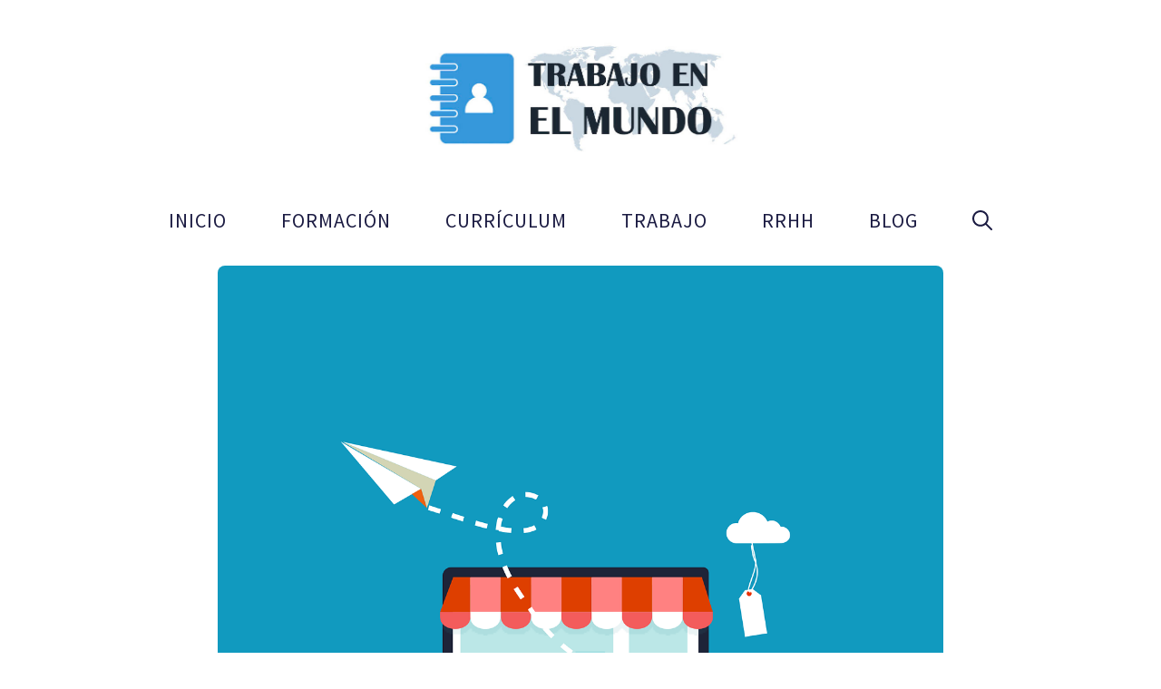

--- FILE ---
content_type: text/html; charset=utf-8
request_url: https://www.google.com/recaptcha/api2/aframe
body_size: 270
content:
<!DOCTYPE HTML><html><head><meta http-equiv="content-type" content="text/html; charset=UTF-8"></head><body><script nonce="k3V5QGVA48nWHC05i9nXgg">/** Anti-fraud and anti-abuse applications only. See google.com/recaptcha */ try{var clients={'sodar':'https://pagead2.googlesyndication.com/pagead/sodar?'};window.addEventListener("message",function(a){try{if(a.source===window.parent){var b=JSON.parse(a.data);var c=clients[b['id']];if(c){var d=document.createElement('img');d.src=c+b['params']+'&rc='+(localStorage.getItem("rc::a")?sessionStorage.getItem("rc::b"):"");window.document.body.appendChild(d);sessionStorage.setItem("rc::e",parseInt(sessionStorage.getItem("rc::e")||0)+1);localStorage.setItem("rc::h",'1768709632345');}}}catch(b){}});window.parent.postMessage("_grecaptcha_ready", "*");}catch(b){}</script></body></html>